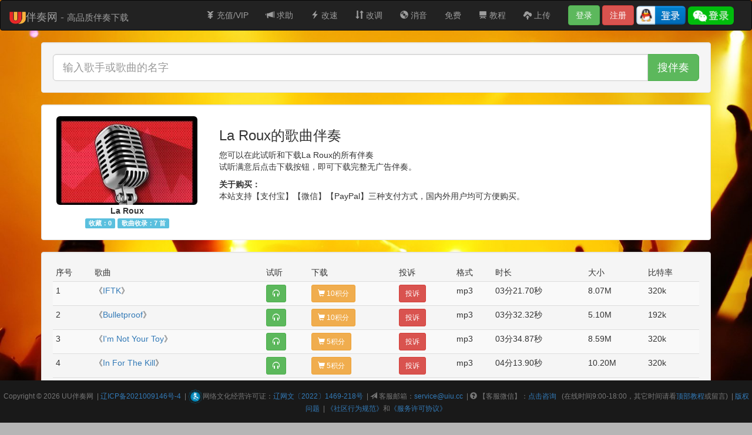

--- FILE ---
content_type: text/html; charset=UTF-8
request_url: https://www.uiu.cc/artists/show/id/1FA20D0E-725A-AAD6-1464-FD05799E618B
body_size: 6785
content:
<!DOCTYPE html>
<html lang="zh">
<head>
	<meta http-equiv="Content-Type" content="text/html; charset=UTF-8">
    <title>La Roux伴奏下载_UU伴奏网_专业伴奏下载网站</title>
    <meta charset="utf-8">
<meta http-equiv="X-UA-Compatible" content="IE=edge">
<!-- QQ互联验证代码-->
<meta property="qc:admins" content="0135764415633" />
<meta property="qc:admins" content="01357646776515633" />
<meta name="msvalidate.01" content="6DB50B677F0D7B6F6EE19FD4FEDA189D" />
<meta property="wb:webmaster" content="3cc4d5477612ed54" />
<meta name="google-site-verification" content="8jYx0LJyPabz34sOvnPCDawB1bJiS7LwA1wdR0ikydk" />
<!-- Google站长工具验证代码 -->
<meta name="google-site-verification" content="ZbkxegKsRWlPUUq9cYeb8YR6KjEng-WZrSZ0XOgc3ZI" />
<!-- 百度站长平台验证代码 -->
<meta name="baidu-site-verification" content="YHYDFuCK8J" />
<!-- 搜狗站长平台验证代码 -->
<meta name="sogou_site_verification" content="S7LrKLjFJc"/>

<meta name="Keywords" content="La Roux,伴奏,IFTK伴奏,Bulletproof伴奏,I'm Not Your Toy伴奏,In For The Kill伴奏,I'm not your toy伴奏,Let Me Down Gently伴奏,Quicksand伴奏" />
<meta name="Description" content="La Roux的歌曲伴奏，包括: IFTK伴奏,Bulletproof伴奏,I'm Not Your Toy伴奏,In For The Kill伴奏,I'm not your toy伴奏,Let Me Down Gently伴奏,Quicksand伴奏" />
<meta content="index,follow" name="robots">
<meta content="index,follow" name="GOOGLEBOT">

    <!--必填项-->
    <meta property="og:type" content="music.album"/>
    <meta property="og:title" content="La Roux伴奏"/>
    <meta property="og:music:artist" content="La Roux"/>
    
        <meta property="og:music:album:song"
              content="title=IFTK伴奏; url=https://www.uiu.cc/accompaniment/show/id/96F4C99B-AA02-58BC-473E-ACF3B0E75178"/>
        
        <meta property="og:music:album:song"
              content="title=Bulletproof伴奏; url=https://www.uiu.cc/accompaniment/show/id/B547A864-FF1B-F656-F4BD-D816F661B6CC"/>
        
        <meta property="og:music:album:song"
              content="title=I'm Not Your Toy伴奏; url=https://www.uiu.cc/accompaniment/show/id/AE333535-5720-2CC3-615A-67AA23BE60FE"/>
        
        <meta property="og:music:album:song"
              content="title=In For The Kill伴奏; url=https://www.uiu.cc/accompaniment/show/id/37FD4A8D-3C33-77CF-992C-55CE4EAFD244"/>
        
        <meta property="og:music:album:song"
              content="title=I'm not your toy伴奏; url=https://www.uiu.cc/accompaniment/show/id/6FFBBCCF-0361-C77B-E811-5582517F2DD4"/>
        
        <meta property="og:music:album:song"
              content="title=Let Me Down Gently伴奏; url=https://www.uiu.cc/accompaniment/show/id/958499E7-C36E-4352-712A-A1783AE72A91"/>
        
        <meta property="og:music:album:song"
              content="title=Quicksand伴奏; url=https://www.uiu.cc/accompaniment/show/id/D8C2C06A-4989-7995-DD3B-DAFC38C2C9A9"/>
            <meta property="og:image" content="https://uiu-web-resources.sh1a.qingstor.com/images/artists_avar/320/user_large.jpg"/>

    

<meta name="viewport" content="width=device-width, initial-scale=1.0,minimum-scale=1">
<link rel="shortcut icon" href="https://uiu-web-resources.sh1a.qingstor.com/images/favicon.ico" />
<link href="/assets/bootstrap/css/bootstrap.min.css" rel="stylesheet">
<link href="https://uiu-web-resources.sh1a.qingstor.com/css/main.css?v=1.2" rel="stylesheet">
<!-- <link href="/css/share.min.css" rel="stylesheet"> -->
<script>
    var isFromAndroid = false;
    var isFromAppleDevice = false;
    var isFromWx = false;
    var isFromSafari = false;
    var isIOSVersionLowerThan13 = false;
    var isRequestFromMQQBrowser = false;
    var isRequestFromBaiduBrowser = false;    
</script>
<!-- 百度统计代码 -->
<script>
    var _hmt = _hmt || [];
    (function() {
        var hm = document.createElement("script");
        hm.src = "//hm.baidu.com/hm.js?20b78debe85149a3fe9159a0b8cea49e";
        var s = document.getElementsByTagName("script")[0];
        s.parentNode.insertBefore(hm, s);
    })();
</script>
<script type="application/ld+json">
    {
        "@context": "https://ziyuan.baidu.com/contexts/cambrian.jsonld",
        "@id": "https://www.uiu.cc/artists/show/id/335",
        "appid": "1621116209077448",
        "title": "La Roux伴奏下载_UU伴奏网_专业伴奏下载网站",
        "images": [
            "https://uiu-web-resources.sh1a.qingstor.com/images/artists_avar/320/user_large.jpg"
        ],
        "pubDate": "2019-02-17T22:17:41"
    }
</script>

<!-- GrowingIO Analytics code version 2.1 -->
<!-- Copyright 2015-2018 GrowingIO, Inc. More info available at http://www.growingio.com -->

<!--<script type='text/javascript'>-->
<!--    !function(e,t,n,g,i){e[i]=e[i]||function(){(e[i].q=e[i].q||[]).push(arguments)},n=t.createElement("script"),tag=t.getElementsByTagName("script")[0],n.async=1,n.src=('https:'==document.location.protocol?'https://':'http://')+g,tag.parentNode.insertBefore(n,tag)}(window,document,"script","assets.growingio.com/2.1/gio.js","gio");-->
<!--    gio('init','9cb2adedc61d7577', {});-->
<!---->
<!--    //custom page code begin here-->
<!---->
<!--    //custom page code end here-->
<!---->
<!--    gio('send');-->
<!---->
<!--</script>-->

<!-- End GrowingIO Analytics code version: 2.1 -->
</head>
<body>
<nav class="navbar navbar-inverse">
    <div class="container-fluid">
        <div class="navbar-header">
            <button type="button" class="navbar-toggle collapsed" data-toggle="collapse" data-target="#navbar"
                    aria-expanded="false" aria-controls="navbar">
                <span class="icon-bar"></span>
                <span class="icon-bar"></span>
                <span class="icon-bar"></span>
            </button>

            <a name="UU伴奏网" class="navbar-brand" href="https://www.uiu.cc">
                <span><img src="/images/logo/uulogo28X28.png" alt="UU伴奏网logo" class="img-rounded">伴奏网 - <small>高品质伴奏下载</small></span>
            </a>

        </div>
        <div id="navbar" class="navbar-collapse collapse">
                            <div class="navbar-form navbar-right">
                    <a href="https://www.uiu.cc/index/login" class="btn btn-success">登录</a>
                    <a href="https://www.uiu.cc/index/register" class="btn btn-danger">注册</a>
                    <a href="https://www.uiu.cc/index/qq-login"><img alt="QQ登录按钮" class="img img-rounded" style="height: 32px;" src="https://uiu-web-resources.sh1a.qingstor.com/images/qq_login_small.png"/></a>
<!--                    <a href="--><!--/index/weibo-login"><img alt="微博登录按钮" class="img img-rounded" style="height: 31px;" src="--><!--/images/weibo_login_small.png"/></a>-->
                                            <a href="#" onclick="wxLogin();"><img alt="微信登录按钮" class="img img-rounded" style="height: 31px;" src="https://uiu-web-resources.sh1a.qingstor.com/images/wx_login_button.png"/></a>
                    
                </div>
                        <!-- 大分辨率设备 -->
            <ul class="nav navbar-nav navbar-right">
                <li><a title="充值/VIP" href="https://www.uiu.cc/order/charge"><span class="glyphicon glyphicon-yen"></span> 充值/VIP</a></li>
                <li><a href="/index/wanted-accs"><span class="glyphicon glyphicon-bullhorn"> </span> 求助</a></li>
                <li><a href="/account/my-uploaded-musics-for-speed-change"><span class="glyphicon glyphicon-flash"> </span> 改速</a></li>
                <li><a href="/account/my-uploaded-musics-for-key-change"><span class="glyphicon glyphicon-sort"> </span> 改调</a></li>
                <li><a title="在线消音" href="https://www.uiu.cc/account/my-uploaded-musics"><span class="glyphicon glyphicon-cd"></span> 消音</a></li>
                <li><a title="免费伴奏" href="https://www.uiu.cc/search/index/s/免费">免费</a></li>
                <!--                <li><a href="/share">分享链接得积分</a></li>-->
                <li><a title="教程" href="https://www.uiu.cc/news/show/id/1"><span class="glyphicon glyphicon-blackboard"></span> 教程</a></li>
                <li><a title="上传伴奏" href="https://www.uiu.cc/account/upload-acc"><span class="glyphicon glyphicon-cloud-upload"> </span> 上传</a></li>
            </ul>
        </div><!--/.navbar-collapse -->


    </div>
</nav>
<div class="container">
    <div class="well">
    <form action="/search/index" method="get" class="form-search">
        <div class="input-group input-group-lg">
            <input id="search_input_box" name="s" type="text" class="form-control input-medium search-query"
                   placeholder="输入歌手或歌曲的名字"
                 />
            <span class="input-group-btn">
                <button id="search_button" type="submit" class="btn btn-success" >
                    搜伴奏
                </button>
            </span>
        </div>
    </form>
</div>           			
	
<main id="main">
    <div class="well" style="background-color: white;">
        <div class="row">
            <div class="col-lg-3">
                <div class="text-center">
                    <div>
                        <img class="img-rounded" title="La Roux的相片"
							 alt="La Roux的相片" src="https://uiu-web-resources.sh1a.qingstor.com/images/artists_avar/320/user_large.jpg"
							 width="240"/>
                    </div>
                    <div class="text-center"><strong>La Roux</strong></div>
                    <div class="label label-info">收藏：0</div>
                    <div class="label label-info">
						歌曲收录：7						首</div>
                </div>

            </div>
            <div class="col-lg-8 hidden-xs">
                <p>
                    <h1>La Roux的歌曲伴奏</h1>
                    您可以在此试听和下载La Roux的所有伴奏<br/>
					试听满意后点击下载按钮，即可下载完整无广告伴奏。
				</p>
                <p>
					<strong>关于购买：</strong><br/>
					本站支持【支付宝】【微信】【PayPal】三种支付方式，国内外用户均可方便购买。
				</p>
            </div>
            <div class="col-lg-1 hidden-xs">
            </div>
        </div>
        <!-- <div class="text-center social-share" data-mobile-sites="weibo,wechat,qq,qzone,douban,linkedin,twitter,facebook" data-disabled="tencent,diandian,google"></div> -->
    </div>
			<!-- table wrapper start -->
		<div class="well">
			<table class="table table-striped table-condensed table-hover">
				<thead>
					<tr>
						<td class="hidden-xs">序号</td>
						<td>歌曲</td>
						<td>试听</td>
						<td>下载</td>
						<td>投诉</td>
						<td class="hidden-xs">格式</td>
						<td class="hidden-xs">时长</td>
						<td class="hidden-xs">大小</td>
						<td class="hidden-xs">比特率</td>

					</tr>
				</thead>
				<tbody>

		
			<tr>
				<td class="hidden-xs">1</td>
				<td>
                    《<a title="La Roux_IFTK伴奏" href="/accompaniment/show/id/96F4C99B-AA02-58BC-473E-ACF3B0E75178" target="_blank">IFTK</a>》
                </td>
				<td>
					<a class="btn btn-sm btn-success"
                       onclick="showModalPlayer('96F4C99B-AA02-58BC-473E-ACF3B0E75178');">
						<span class=" glyphicon glyphicon-headphones"></span>
					</a>
				</td>
				<td>
					<a target="_blank" href="/accompaniment/buy/id/96F4C99B-AA02-58BC-473E-ACF3B0E75178"
                       class="btn btn-sm btn-warning">
						<span class="glyphicon glyphicon-shopping-cart"></span>
                        10积分					</a>
				</td>
				<td><a href="/complaint/add/id/96F4C99B-AA02-58BC-473E-ACF3B0E75178" target="_blank" class="btn btn-danger btn-sm">投诉</a></td>
				<td class="hidden-xs">mp3</td>
                <td class="hidden-xs">
                    03分21.70秒                </td>
				<td class="hidden-xs">8.07M</td>
				<td class="hidden-xs">320k</td>
				</tr>
				
			<tr>
				<td class="hidden-xs">2</td>
				<td>
                    《<a title="La Roux_Bulletproof伴奏" href="/accompaniment/show/id/B547A864-FF1B-F656-F4BD-D816F661B6CC" target="_blank">Bulletproof</a>》
                </td>
				<td>
					<a class="btn btn-sm btn-success"
                       onclick="showModalPlayer('B547A864-FF1B-F656-F4BD-D816F661B6CC');">
						<span class=" glyphicon glyphicon-headphones"></span>
					</a>
				</td>
				<td>
					<a target="_blank" href="/accompaniment/buy/id/B547A864-FF1B-F656-F4BD-D816F661B6CC"
                       class="btn btn-sm btn-warning">
						<span class="glyphicon glyphicon-shopping-cart"></span>
                        10积分					</a>
				</td>
				<td><a href="/complaint/add/id/B547A864-FF1B-F656-F4BD-D816F661B6CC" target="_blank" class="btn btn-danger btn-sm">投诉</a></td>
				<td class="hidden-xs">mp3</td>
                <td class="hidden-xs">
                    03分32.32秒                </td>
				<td class="hidden-xs">5.10M</td>
				<td class="hidden-xs">192k</td>
				</tr>
				
			<tr>
				<td class="hidden-xs">3</td>
				<td>
                    《<a title="La Roux_I'm Not Your Toy伴奏" href="/accompaniment/show/id/AE333535-5720-2CC3-615A-67AA23BE60FE" target="_blank">I'm Not Your Toy</a>》
                </td>
				<td>
					<a class="btn btn-sm btn-success"
                       onclick="showModalPlayer('AE333535-5720-2CC3-615A-67AA23BE60FE');">
						<span class=" glyphicon glyphicon-headphones"></span>
					</a>
				</td>
				<td>
					<a target="_blank" href="/accompaniment/buy/id/AE333535-5720-2CC3-615A-67AA23BE60FE"
                       class="btn btn-sm btn-warning">
						<span class="glyphicon glyphicon-shopping-cart"></span>
                        5积分					</a>
				</td>
				<td><a href="/complaint/add/id/AE333535-5720-2CC3-615A-67AA23BE60FE" target="_blank" class="btn btn-danger btn-sm">投诉</a></td>
				<td class="hidden-xs">mp3</td>
                <td class="hidden-xs">
                    03分34.87秒                </td>
				<td class="hidden-xs">8.59M</td>
				<td class="hidden-xs">320k</td>
				</tr>
				
			<tr>
				<td class="hidden-xs">4</td>
				<td>
                    《<a title="La Roux_In For The Kill伴奏" href="/accompaniment/show/id/37FD4A8D-3C33-77CF-992C-55CE4EAFD244" target="_blank">In For The Kill</a>》
                </td>
				<td>
					<a class="btn btn-sm btn-success"
                       onclick="showModalPlayer('37FD4A8D-3C33-77CF-992C-55CE4EAFD244');">
						<span class=" glyphicon glyphicon-headphones"></span>
					</a>
				</td>
				<td>
					<a target="_blank" href="/accompaniment/buy/id/37FD4A8D-3C33-77CF-992C-55CE4EAFD244"
                       class="btn btn-sm btn-warning">
						<span class="glyphicon glyphicon-shopping-cart"></span>
                        5积分					</a>
				</td>
				<td><a href="/complaint/add/id/37FD4A8D-3C33-77CF-992C-55CE4EAFD244" target="_blank" class="btn btn-danger btn-sm">投诉</a></td>
				<td class="hidden-xs">mp3</td>
                <td class="hidden-xs">
                    04分13.90秒                </td>
				<td class="hidden-xs">10.20M</td>
				<td class="hidden-xs">320k</td>
				</tr>
				
			<tr>
				<td class="hidden-xs">5</td>
				<td>
                    《<a title="La Roux_I'm not your toy伴奏" href="/accompaniment/show/id/6FFBBCCF-0361-C77B-E811-5582517F2DD4" target="_blank">I'm not your toy</a>》
                </td>
				<td>
					<a class="btn btn-sm btn-success"
                       onclick="showModalPlayer('6FFBBCCF-0361-C77B-E811-5582517F2DD4');">
						<span class=" glyphicon glyphicon-headphones"></span>
					</a>
				</td>
				<td>
					<a target="_blank" href="/accompaniment/buy/id/6FFBBCCF-0361-C77B-E811-5582517F2DD4"
                       class="btn btn-sm btn-warning">
						<span class="glyphicon glyphicon-shopping-cart"></span>
                        10积分					</a>
				</td>
				<td><a href="/complaint/add/id/6FFBBCCF-0361-C77B-E811-5582517F2DD4" target="_blank" class="btn btn-danger btn-sm">投诉</a></td>
				<td class="hidden-xs">mp3</td>
                <td class="hidden-xs">
                    03分29.34秒                </td>
				<td class="hidden-xs">3.35M</td>
				<td class="hidden-xs">128k</td>
				</tr>
				
			<tr>
				<td class="hidden-xs">6</td>
				<td>
                    《<a title="La Roux_Let Me Down Gently伴奏" href="/accompaniment/show/id/958499E7-C36E-4352-712A-A1783AE72A91" target="_blank">Let Me Down Gently</a>》
                </td>
				<td>
					<a class="btn btn-sm btn-success"
                       onclick="showModalPlayer('958499E7-C36E-4352-712A-A1783AE72A91');">
						<span class=" glyphicon glyphicon-headphones"></span>
					</a>
				</td>
				<td>
					<a target="_blank" href="/accompaniment/buy/id/958499E7-C36E-4352-712A-A1783AE72A91"
                       class="btn btn-sm btn-warning">
						<span class="glyphicon glyphicon-shopping-cart"></span>
                        10积分					</a>
				</td>
				<td><a href="/complaint/add/id/958499E7-C36E-4352-712A-A1783AE72A91" target="_blank" class="btn btn-danger btn-sm">投诉</a></td>
				<td class="hidden-xs">mp3</td>
                <td class="hidden-xs">
                    05分35.93秒                </td>
				<td class="hidden-xs">8.06M</td>
				<td class="hidden-xs">192k</td>
				</tr>
				
			<tr>
				<td class="hidden-xs">7</td>
				<td>
                    《<a title="La Roux_Quicksand伴奏" href="/accompaniment/show/id/D8C2C06A-4989-7995-DD3B-DAFC38C2C9A9" target="_blank">Quicksand</a>》
                </td>
				<td>
					<a class="btn btn-sm btn-success"
                       onclick="showModalPlayer('D8C2C06A-4989-7995-DD3B-DAFC38C2C9A9');">
						<span class=" glyphicon glyphicon-headphones"></span>
					</a>
				</td>
				<td>
					<a target="_blank" href="/accompaniment/buy/id/D8C2C06A-4989-7995-DD3B-DAFC38C2C9A9"
                       class="btn btn-sm btn-warning">
						<span class="glyphicon glyphicon-shopping-cart"></span>
                        5积分					</a>
				</td>
				<td><a href="/complaint/add/id/D8C2C06A-4989-7995-DD3B-DAFC38C2C9A9" target="_blank" class="btn btn-danger btn-sm">投诉</a></td>
				<td class="hidden-xs">mp3</td>
                <td class="hidden-xs">
                    03分14.23秒                </td>
				<td class="hidden-xs">7.77M</td>
				<td class="hidden-xs">320k</td>
				</tr>
							</tbody>

			</table>
            		</div> <!-- table wrapper end -->
			</main>

</div>
<!-- footer starts -->
<div class="hidden-xs text-center navbar-fixed-bottom footer">
    <span>Copyright &copy; 2026 UU<a href="#伴奏网" class="text-muted">伴奏网</a></span>
    &nbsp;|&nbsp;<span><a href="https://beian.miit.gov.cn">辽ICP备2021009146号-4</a></span>
    &nbsp;|&nbsp;<span><img class="img" width="25" src="/images/wenhuajingying.png" alt="文网文" />网络文化经营许可证：<a href="http://ccm.mct.gov.cn:80/ccnt/sczr/service/business/emark/toDetail/" target="blank">辽网文〔2022〕1469-218号</a></span>
    &nbsp;|&nbsp;<span><span class="glyphicon glyphicon-send"></span> 客服邮箱：<a href="mailto:service@uiu.cc">service@uiu.cc</a></span>
    &nbsp;|&nbsp;<span><span class="glyphicon glyphicon-question-sign"></span> 【客服微信】：<a href='#' onclick="$('#kefuWeixinModal').modal('show');">点击咨询</a> &nbsp;&nbsp;(在线时间9:00-18:00，其它时间请看<a href="/news/show/id/1" target="_blank">顶部教程</a>或留言)</span>
    &nbsp;|&nbsp;<span><a href="/news/show/id/12">版权问题</a></span>
    &nbsp;|&nbsp;<span><a target="_blank" href="/news/show/id/14">《社区行为规范》</a>和<a href="/news/show/id/15">《服务许可协议》</a></span>
</div>

<div class="visible-xs text-center navbar-fixed-bottom footer footer-mobile">
    <a href="https://work.weixin.qq.com/kfid/kfcf1eb0c98272c8edd" class="btn btn-sm btn-success"><span class="glyphicon glyphicon-question-sign"></span> 客服</a>
    <a href="https://www.uiu.cc/news/show/id/1" class="btn btn-sm btn-info"><span class="glyphicon glyphicon-blackboard"></span> 教程</a>
    <a href="https://www.uiu.cc/order/charge" class="btn btn-sm btn-warning"><span class="glyphicon glyphicon-yen"></span> 充值/VIP</a>
    <a href="https://www.uiu.cc/account" class="btn btn-sm btn-success">
        <span class="glyphicon glyphicon-user"></span> 我的
    </a>
    </div><!-- 弹出播放器 Modal -->
<div class="modal fade" id="myModal" tabindex="-1" role="dialog" aria-labelledby="myModalLabel" aria-hidden="true">
    <div class="modal-dialog modal-lg">
        <div class="modal-content">
            <div class="modal-header">
                <button type="button" class="close" data-dismiss="modal">
                    <span aria-hidden="true">&times;</span>
                    <span class="sr-only">Close</span>
                </button>
                <h4 class="modal-title text-center" id="myModalLabel">正在初始化播放器...</h4>
                <br/>
                <div id="myModalAccProps" class="text-center">

                </div>
            </div>
            <div class="modal-body" id="myModalBody">
                <div class="row">
                    <div class="col-lg-8 col-lg-offset-2">
                        <div id="modalAPlayerContainer" class="aplayer"></div>
                    </div>
                </div>
                <div class="row text-center text-danger" id="hintBar">

                </div>
                <div class="row text-center" id="downloadBar">
                    <button class="btn btn-lg btn-success"
                            onclick="downloadAccInList(0, 0);">
                        下载 (原调)
                    </button>
                </div>
                <div id="progressBarContainer">

                </div>
            </div>
            <div class="modal-footer" id="myModalFooter">

            </div>
        </div>
    </div>
</div><!-- Modal -->
<div class="modal fade" id="wxLoginModal" tabindex="-1" role="dialog" aria-labelledby="myModalLabel" aria-hidden="true">
    <div class="modal-dialog modal-lg">
        <div class="modal-content">
<!--            <div class="modal-header">-->
<!--                <button type="button" class="close" data-dismiss="modal" aria-label="Close"><span aria-hidden="true">&times;</span></button>-->
<!--                <h4 class="modal-title">Modal title</h4>-->
<!--            </div>-->

            <div class="modal-body text-center" id="wxLoginModalBody">
            </div>
        </div>
    </div>
</div>
<!-- 弹出客服二维码 Modal -->
<div class="modal fade" id="kefuWeixinModal" tabindex="-1" role="dialog" aria-labelledby="myModalLabel" aria-hidden="true">
    <div class="modal-dialog modal-md">
        <div class="modal-content">
            <div class="modal-header bg-primary">
                <button type="button" class="close" data-dismiss="modal">
                    <span aria-hidden="true">&times;</span>
                    <span class="sr-only">Close</span>
                </button>
                <h4 class="modal-title text-center" id="myModalLabel">打开微信扫一扫下方二维码，与我们联络</h4>
            </div>
            <div class="modal-body" id="myModalBody">
                <div class="row">
                    <div class="col-lg-8 col-lg-offset-2">
                        <div id="kefuWechatQrcodeImg" class="img img-thumbnail">
                            <img src="/images/kefuWechatQrcode.png" alt="客服微信二维码" style="max-width: 350px;" class="img-responsive">
                        </div>
                    </div>
                </div>
            </div>
        </div>
    </div>
</div><!-- Placed at the end of the document so the pages load faster -->
<script src="https://cstaticdun.126.net/load.min.js?t=20260117"></script>
<script src="https://uiu-web-resources.sh1a.qingstor.com/assets/jquery/jquery.min.js"></script>
<script src="https://uiu-web-resources.sh1a.qingstor.com/assets/bootstrap/js/bootstrap.min.js"></script>
<script src="https://uiu-web-resources.sh1a.qingstor.com/aPlayer/APlayer.min.js"></script>
<script src="https://res.wx.qq.com/connect/zh_CN/htmledition/js/wxLogin.js"></script>
    <script src="https://uiu-web-resources.sh1a.qingstor.com/javascripts/union.js?v=20260117"></script>
    <!-- <script src="/javascripts/share.min.js"></script> -->
<script src="https://www.yunpian.com/static/official/js/libs/riddler-sdk-0.2.2.js"></script>
<script>
    if(navigator.appName == "Microsoft Internet Explorer"&&parseInt(navigator.appVersion.split(";")[1].replace(/[ ]/g, "").replace("MSIE",""))<9){
        var script = document.createElement("script");
        script.type = "text/javascript";
        script.src = "https://cdn.bootcss.com/babel-polyfill/7.4.3/polyfill.min.js";
        document.body.appendChild(script);
    }
</script>
<!--合并到union.js-->
<!--<script src="--><!--/javascripts/newplayer.js?v=1.2"></script>-->
<!--<script src="--><!--/javascripts/testWeixin.js"></script>-->
<!--<script src="/javascripts/weixinLogin.js"></script>-->
<!--<script src="/javascripts/imageCaptcha.js"></script>-->
<!--<script src="/javascripts/smsCode.js"></script>-->
<!--<script src="/javascripts/baiduPush.js"></script>-->
<!--<script src="/javascripts/360Push.js"></script>-->
<script>
var captchaIns = null;
    $(document).ready(function () {
    
    if ($('#mobile-element').length) {
        $('#mobile-element').after('<div id="capctha" ></div>');
    }

    if ($('#capctha').length) {
        initNECaptcha({
        // config对象，参数配置
        captchaId: '32967739d1c645b2b63e0fd075b6f9ed',
        element: '#capctha',
        mode: 'bind',
        // width: '320px',
        onVerify: function(err, ret){
            if(!err){
            //   console.log(ret['validate'])// 获取二次校验数据
                if (sendSmsCodeAfterCheckCaptcha(ret['validate'], 'mobile', 'sendSmsCode')) {
                  captchaIns.refresh()
              }
            }
        }
    }, function  onload (instance) {
        // 初始化成功后得到验证实例instance，可以调用实例的方法
        captchaIns = instance
        // console.log(instance)
    }, function  onerror (err) {
        // 初始化失败后触发该函数，err对象描述当前错误信息
        console.log(err)
    });

   document.querySelector('#sendSmsCode').addEventListener('click', function () {
            captchaIns && captchaIns.verify()
        })
    }
    
    
})

</script></body>
</html>


--- FILE ---
content_type: text/css
request_url: https://uiu-web-resources.sh1a.qingstor.com/css/main.css?v=1.2
body_size: 1880
content:
body {
    /*font-family:"ff-tisa-web-pro-1","ff-tisa-web-pro-2","Lucida Grande","Helvetica Neue",Helvetica,Arial,*/
    /*"Hiragino Sans GB","Hiragino Sans GB W3","Microsoft YaHei UI","Microsoft YaHei","WenQuanYi Micro Hei",sans-serif;*/
    /*padding-top: 51px;*/
    padding-bottom: 51px;
    background-color: #b5b5b5;
    background-image: url('https://uiu-web-resources.sh1a.qingstor.com/images/music_rock_show-hd.jpg');
    /*background-image: url('/images/newyear02.jpg');*/
    background-position: 0% 0%;
    background-repeat: no-repeat;
    background-size: cover;
}

.h1, h1 {
    font-size: 24px;
}

.container .innerContainer {
    background-color: white;
    border-radius: 3px;
}
.well-white {
    background-color: white;
}

.footer {
    background: #191919;
    padding-top: 15px;
    padding-bottom: 15px;
    color: #777;
    font-size: 12px;
}

.footer-mobile {
    background: #191919;
    padding-top: 2px;
    padding-bottom: 2px;
    color: #777;
    font-size: 12px;
}

.glyphicon-refresh-animate {
    -animation: spin .7s infinite linear;
    -webkit-animation: spin2 .7s infinite linear;
}

@-webkit-keyframes spin2 {
    from { -webkit-transform: rotate(0deg);}
    to { -webkit-transform: rotate(360deg);}
}

@keyframes spin {
    from { transform: scale(1) rotate(0deg);}
    to { transform: scale(1) rotate(360deg);}
}

.audioPlayer {
    padding: 30px;
}

.audiojs .play-pause { padding-right:30px; }

.wxtip{background: rgba(0,0,0,0.8); text-align: center; position: fixed; left:0; top: 0; width: 100%; height: 100%; z-index: 998; display: none;}
.wxtip-icon{width: 52px; height: 67px; background: url(/images/weixin-tip.png) no-repeat; display: block; position: absolute; right: 20px; top: 20px;}
.wxtip-txt{margin-top: 107px; color: #fff; font-size: 16px; line-height: 1.5;}
